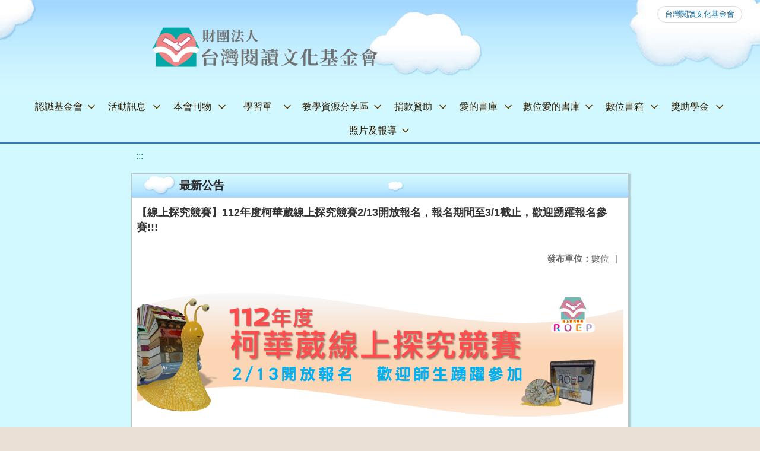

--- FILE ---
content_type: text/html; charset=utf-8
request_url: https://www.twnread.org.tw/nss/main/freeze/5a9759adef37531ea27bf1b0/FoOObgC7594/63e99881dcae7f0784006952
body_size: 5859
content:
<!DOCTYPE html>
<html lang="zh-tw">
	<head>
		<meta charset="UTF-8">
		<meta name="viewport" content="width=device-width, initial-scale=1.0">
		<title>台灣閱讀文化基金會 - 最新公告</title>
		
			<link rel="stylesheet" href="/pkg_nss/5e0477dfc9ce676461f47d65/css/basic.css">
		
			<link rel="stylesheet" href="/pkg_nss/5e0477dfc9ce676461f47d65/css/theme.css">
		
			<link rel="stylesheet" href="/pkg_nss/5e0477dfc9ce676461f47d65/css/theme-twnread.css">
		
		<meta name="keyword" content="【線上探究競賽】112年度柯華葳線上探究競賽2/13開放報名，報名期間至3/1截止，歡迎踴躍報名參賽!!!,6246b73a059a372b4555eb13,數位,柯華葳,線上探究競賽,數位閱讀,專題探究">
		<link rel="shortcut icon" type="image/png" href="/uploads/1739341883487WDsFATfv.png"/>
		
			<meta name="keyword" content="閱讀">
		
			<meta name="description" content="以提供整箱優良書籍借閱給共讀團體，並舉辦讀書會導讀人才培訓，期許透過閱讀來提升國民的閱讀習慣與水準。透過全民閱讀習慣之養成，培養國人具有多元價值觀，建構台灣成為一個富而好禮、祥和愉悅之公民社會。">
		
		
			<script src="/src/plugins/vue/vue.min.js" type="text/javascript" charset="utf-8"></script>
		
		<script type="text/javascript" src="/src/plugins/vue/vue-i18n.js" charset="utf-8"></script>
		<style>
			/*html overflow*/
			.htmldisplay{
				overflow-x: auto;
			}
			/*img*/
			.htmlimg{
				width: auto;
				height: auto;
				max-width: 100%;
			}
			.verticalfont.widthfont img,
			.htmldisplay img{
				width: auto;
				height: auto;
				max-width: 100%;
			}
			.verticalfont.widthfont table,
			.htmldisplay table{
				width: auto;
				height: auto;
				max-width: 100%;
			}
		</style>
	</head>
	<body class="theme-bg ct-row">
		<a class="focusable" tabindex="1" :title="移至網頁之主要內容區位置" href="#center">移至網頁之主要內容區位置</a>
		<div id="ct-content" class="top-space gd-xs12">
			<template>
				<!--header start-->
				<header>
					<a href="/nss/s/main/index" title="台灣閱讀文化基金會">台灣閱讀文化基金會</a>
				</header>
				<!--header end-->
				<!--theme start-->
				<div class="theme gd-xs12"> 
					<div class="logo">
						<a href="/nss/s/main/index" title="台灣閱讀文化基金會">
							<h1>
							
							<img src="/uploads/1739342063107SqJ3YgNZ.png" alt="">
							
							</h1>
						</a>
					</div>
				</div>
				<!--theme end-->
				<!--navbar start-->
			      <div class="gd-xs12 ct-row">
				    <nav class="navbar">
					  <label class="show-menu" onclick="showMenu()">
							<div title="展開" class="ct-hamburger">
								<svg xmlns="http://www.w3.org/2000/svg" viewBox="0 0 24 24">
									<path d="M2.016 5.484h19.969v2.016h-19.969v-2.016zM2.016 10.5h19.969v2.016h-19.969v-2.016zM2.016 15.516h19.969v1.969h-19.969v-1.969z"></path>
								</svg>
							</div>
					  </label>
					  <input type="checkbox" id="show-menu" role="button" title="展開">
					  <ul id="menu">
						
								
								<li>
								  
									<a href="/nss/s/main/foundation" target="_blank">認識基金會</a>
								  
					
					<div class="navrwd">
					  <div class="navrwd-svg" @click.stop="openDrowdown('javascript:void(0)')" title="展開">
						<svg xmlns="http://www.w3.org/2000/svg" viewBox="0 0 92 92"><path d="M46,63c-1.1,0-2.1-0.4-2.9-1.2l-25-26c-1.5-1.6-1.5-4.1,0.1-5.7c1.6-1.5,4.1-1.5,5.7,0.1l22.1,23l22.1-23c1.5-1.6,4.1-1.6,5.7-0.1c1.6,1.5,1.6,4.1,0.1,5.7l-25,26C48.1,62.6,47.1,63,46,63z"/></svg>
					  </div>
					</div>
					
								  <ul class="menuhidden" :class="{'navbar-menu': focus==='javascript:void(0)'}">
										
											
												<li class="menu-mobile"><a href="/nss/s/main/foundation" target="_blank">基金會簡介</a></li>
											
										
											
												<li class="menu-mobile"><a href="/nss/s/main/lovelibrary" target="_blank">愛的書庫簡介</a></li>
											
										
											
												<li class="menu-mobile"><a href="/nss/s/main/selectionRules" target="_blank">愛的書庫選書規準</a></li>
											
										
											
												<li class="menu-mobile"><a href="/nss/s/main/RegisterDirectors" target="_blank">董事及顧問名冊</a></li>
											
										
											
												<li class="menu-mobile"><a href="/nss/s/main/FinancialStatements" target="_blank">公開資訊</a></li>
											
										
											
												<li class="menu-mobile"><a href="/nss/s/main/CoReadingLibrary" target="_blank">愛的書庫共讀館</a></li>
											
										
										<li class="menu-web">
											
											
												<a href="/nss/s/main/foundation" target="_blank">基金會簡介</a>
											
										
											
												<a href="/nss/s/main/lovelibrary" target="_blank">愛的書庫簡介</a>
											
										
											
												<a href="/nss/s/main/selectionRules" target="_blank">愛的書庫選書規準</a>
											
										
											
												<a href="/nss/s/main/RegisterDirectors" target="_blank">董事及顧問名冊</a>
											
										
											
												<a href="/nss/s/main/FinancialStatements" target="_blank">公開資訊</a>
											
										
											
												<a href="/nss/s/main/CoReadingLibrary" target="_blank">愛的書庫共讀館</a>
											
										
										</li>
									</ul>
								</li>
								
						
								
								<li>
								  
									<a href="/nss/s/main/UnveilingEvent" target="_blank">活動訊息</a>
								  
					
					<div class="navrwd">
					  <div class="navrwd-svg" @click.stop="openDrowdown('javascript:void(0)')" title="展開">
						<svg xmlns="http://www.w3.org/2000/svg" viewBox="0 0 92 92"><path d="M46,63c-1.1,0-2.1-0.4-2.9-1.2l-25-26c-1.5-1.6-1.5-4.1,0.1-5.7c1.6-1.5,4.1-1.5,5.7,0.1l22.1,23l22.1-23c1.5-1.6,4.1-1.6,5.7-0.1c1.6,1.5,1.6,4.1,0.1,5.7l-25,26C48.1,62.6,47.1,63,46,63z"/></svg>
					  </div>
					</div>
					
								  <ul class="menuhidden" :class="{'navbar-menu': focus==='javascript:void(0)'}">
										
											
												<li class="menu-mobile"><a href="/nss/s/main/UnveilingEvent" target="_blank">愛的書庫揭牌活動</a></li>
											
										
											
												<li class="menu-mobile"><a href="javascript:void(0)" target="_blank">另類教師節活動</a></li>
											
										
											
												<li class="menu-mobile"><a href="/nss/s/main/character" target="_blank">感恩好品格</a></li>
											
										
											
												<li class="menu-mobile"><a href="javascript:void(0)" target="_blank">真人啟示講座</a></li>
											
										
											
												<li class="menu-mobile"><a href="javascript:void(0)" target="_blank">台東深耕專區</a></li>
											
										
											
												<li class="menu-mobile"><a href="javascript:void(0)" target="_blank">閱讀深耕計畫</a></li>
											
										
											
												<li class="menu-mobile"><a href="/nss/s/main/museum" target="_blank">移動博物館</a></li>
											
										
											
												<li class="menu-mobile"><a href="/nss/s/main/CharityConcert" target="_blank">慈善音樂會</a></li>
											
										
											
												<li class="menu-mobile"><a href="/nss/s/main/ImageCollection" target="_blank">共讀影像募集</a></li>
											
										
											
												<li class="menu-mobile"><a href="/nss/s/main/ThanksCard" target="_blank">感謝卡傳情</a></li>
											
										
										<li class="menu-web">
											
											
												<a href="/nss/s/main/UnveilingEvent" target="_blank">愛的書庫揭牌活動</a>
											
										
											
												<a href="javascript:void(0)" target="_blank">另類教師節活動</a>
											
										
											
												<a href="/nss/s/main/character" target="_blank">感恩好品格</a>
											
										
											
												<a href="javascript:void(0)" target="_blank">真人啟示講座</a>
											
										
											
												<a href="javascript:void(0)" target="_blank">台東深耕專區</a>
											
										
											
												<a href="javascript:void(0)" target="_blank">閱讀深耕計畫</a>
											
										
											
												<a href="/nss/s/main/museum" target="_blank">移動博物館</a>
											
										
											
												<a href="/nss/s/main/CharityConcert" target="_blank">慈善音樂會</a>
											
										
											
												<a href="/nss/s/main/ImageCollection" target="_blank">共讀影像募集</a>
											
										
											
												<a href="/nss/s/main/ThanksCard" target="_blank">感謝卡傳情</a>
											
										
										</li>
									</ul>
								</li>
								
						
								
								<li>
								  
									<a href="/nss/s/main/ReadNewsletter" target="_blank">本會刊物</a>
								  
					
					<div class="navrwd">
					  <div class="navrwd-svg" @click.stop="openDrowdown('javascript:void(0)')" title="展開">
						<svg xmlns="http://www.w3.org/2000/svg" viewBox="0 0 92 92"><path d="M46,63c-1.1,0-2.1-0.4-2.9-1.2l-25-26c-1.5-1.6-1.5-4.1,0.1-5.7c1.6-1.5,4.1-1.5,5.7,0.1l22.1,23l22.1-23c1.5-1.6,4.1-1.6,5.7-0.1c1.6,1.5,1.6,4.1,0.1,5.7l-25,26C48.1,62.6,47.1,63,46,63z"/></svg>
					  </div>
					</div>
					
								  <ul class="menuhidden" :class="{'navbar-menu': focus==='javascript:void(0)'}">
										
											
												<li class="menu-mobile"><a href="/nss/s/main/ReadNewsletter" target="_blank">閱讀會訊</a></li>
											
										
											
												<li class="menu-mobile"><a href="/nss/s/main/ePage" target="_blank">電子報</a></li>
											
										
											
												<li class="menu-mobile"><a href="/nss/s/main/BookstorePromotionManual" target="_blank">書庫推動手冊</a></li>
											
										
										<li class="menu-web">
											
											
												<a href="/nss/s/main/ReadNewsletter" target="_blank">閱讀會訊</a>
											
										
											
												<a href="/nss/s/main/ePage" target="_blank">電子報</a>
											
										
											
												<a href="/nss/s/main/BookstorePromotionManual" target="_blank">書庫推動手冊</a>
											
										
										</li>
									</ul>
								</li>
								
						
								
								<li>
								  
									<a href="/nss/s/main/SheetDownload" target="_blank">學習單</a>
								  
					
					<div class="navrwd">
					  <div class="navrwd-svg" @click.stop="openDrowdown('javascript:void(0)')" title="展開">
						<svg xmlns="http://www.w3.org/2000/svg" viewBox="0 0 92 92"><path d="M46,63c-1.1,0-2.1-0.4-2.9-1.2l-25-26c-1.5-1.6-1.5-4.1,0.1-5.7c1.6-1.5,4.1-1.5,5.7,0.1l22.1,23l22.1-23c1.5-1.6,4.1-1.6,5.7-0.1c1.6,1.5,1.6,4.1,0.1,5.7l-25,26C48.1,62.6,47.1,63,46,63z"/></svg>
					  </div>
					</div>
					
								  <ul class="menuhidden" :class="{'navbar-menu': focus==='javascript:void(0)'}">
										
											
												<li class="menu-mobile"><a href="/nss/s/main/SheetDownload" target="_blank">學習單下載</a></li>
											
										
											
												<li class="menu-mobile"><a href="/nss/s/main/EditorNote" target="_blank">編輯說明</a></li>
											
										
											
												<li class="menu-mobile"><a href="/nss/s/main/ToBeEditedSheet" target="_blank">待編學習單書目</a></li>
											
										
										<li class="menu-web">
											
											
												<a href="/nss/s/main/SheetDownload" target="_blank">學習單下載</a>
											
										
											
												<a href="/nss/s/main/EditorNote" target="_blank">編輯說明</a>
											
										
											
												<a href="/nss/s/main/ToBeEditedSheet" target="_blank">待編學習單書目</a>
											
										
										</li>
									</ul>
								</li>
								
						
								
								<li>
								  
									<a href="/nss/s/main/TeachingObservationArea" target="_blank">教學資源分享區</a>
								  
					
					<div class="navrwd">
					  <div class="navrwd-svg" @click.stop="openDrowdown('javascript:void(0)')" title="展開">
						<svg xmlns="http://www.w3.org/2000/svg" viewBox="0 0 92 92"><path d="M46,63c-1.1,0-2.1-0.4-2.9-1.2l-25-26c-1.5-1.6-1.5-4.1,0.1-5.7c1.6-1.5,4.1-1.5,5.7,0.1l22.1,23l22.1-23c1.5-1.6,4.1-1.6,5.7-0.1c1.6,1.5,1.6,4.1,0.1,5.7l-25,26C48.1,62.6,47.1,63,46,63z"/></svg>
					  </div>
					</div>
					
								  <ul class="menuhidden" :class="{'navbar-menu': focus==='javascript:void(0)'}">
										
											
												<li class="menu-mobile"><a href="/nss/s/main/TeachingObservationArea" target="_blank">教學觀摩區</a></li>
											
										
											
												<li class="menu-mobile"><a href="/nss/s/main/WorkshopLectureArea" target="_blank">研習講義陳列區</a></li>
											
										
											
												<li class="menu-mobile"><a href="/nss/s/main/DiscoveryTalent" target="_blank">發現天賦專區</a></li>
											
										
											
												<li class="menu-mobile"><a href="/nss/s/main/VideoAppreciation" target="_blank">影片欣賞</a></li>
											
										
											
												<li class="menu-mobile"><a href="/nss/s/main/PopularBooks" target="_blank">愛的書庫熱門書籍</a></li>
											
										
											
												<li class="menu-mobile"><a href="/nss/s/main/RecommendedBooks" target="_blank">好書推薦</a></li>
											
										
											
												<li class="menu-mobile"><a href="/nss/s/main/Extendedtextbook" target="_blank">教科書延伸閱讀</a></li>
											
										
											
												<li class="menu-mobile"><a href="/nss/s/main/Guidedaudio" target="_blank">導讀影音</a></li>
											
										
										<li class="menu-web">
											
											
												<a href="/nss/s/main/TeachingObservationArea" target="_blank">教學觀摩區</a>
											
										
											
												<a href="/nss/s/main/WorkshopLectureArea" target="_blank">研習講義陳列區</a>
											
										
											
												<a href="/nss/s/main/DiscoveryTalent" target="_blank">發現天賦專區</a>
											
										
											
												<a href="/nss/s/main/VideoAppreciation" target="_blank">影片欣賞</a>
											
										
											
												<a href="/nss/s/main/PopularBooks" target="_blank">愛的書庫熱門書籍</a>
											
										
											
												<a href="/nss/s/main/RecommendedBooks" target="_blank">好書推薦</a>
											
										
											
												<a href="/nss/s/main/Extendedtextbook" target="_blank">教科書延伸閱讀</a>
											
										
											
												<a href="/nss/s/main/Guidedaudio" target="_blank">導讀影音</a>
											
										
										</li>
									</ul>
								</li>
								
						
								
								<li>
								  
									<a href="/nss/s/main/javascript:void(0)" target="_blank">捐款贊助</a>
								  
					
					<div class="navrwd">
					  <div class="navrwd-svg" @click.stop="openDrowdown('javascript:void(0)')" title="展開">
						<svg xmlns="http://www.w3.org/2000/svg" viewBox="0 0 92 92"><path d="M46,63c-1.1,0-2.1-0.4-2.9-1.2l-25-26c-1.5-1.6-1.5-4.1,0.1-5.7c1.6-1.5,4.1-1.5,5.7,0.1l22.1,23l22.1-23c1.5-1.6,4.1-1.6,5.7-0.1c1.6,1.5,1.6,4.1,0.1,5.7l-25,26C48.1,62.6,47.1,63,46,63z"/></svg>
					  </div>
					</div>
					
								  <ul class="menuhidden" :class="{'navbar-menu': focus==='javascript:void(0)'}">
										
											
												<li class="menu-mobile"><a href="javascript:void(0)" target="_blank">我要熱情贊助</a></li>
											
										
											
												<li class="menu-mobile"><a href="/nss/s/main/BookBoxList" target="_blank">書箱經費需求</a></li>
											
										
											
												<li class="menu-mobile"><a href="/nss/s/main/SpecialTopicResearchCompetition02" target="_blank">專題探究競賽經費需求</a></li>
											
										
											
												<li class="menu-mobile"><a href="/nss/s/main/PendingBoxList" target="_blank">書箱更新計畫</a></li>
											
										
											
												<li class="menu-mobile"><a href="/nss/s/main/Deepreading" target="_blank">支持閱讀深耕</a></li>
											
										
											
												<li class="menu-mobile"><a href="javascript:void(0)" target="_blank">發票捐贈</a></li>
											
										
											
												<li class="menu-mobile"><a href="javascript:void(0)" target="_blank">微熱山丘公益合作</a></li>
											
										
										<li class="menu-web">
											
											
												<a href="javascript:void(0)" target="_blank">我要熱情贊助</a>
											
										
											
												<a href="/nss/s/main/BookBoxList" target="_blank">書箱經費需求</a>
											
										
											
												<a href="/nss/s/main/SpecialTopicResearchCompetition02" target="_blank">專題探究競賽經費需求</a>
											
										
											
												<a href="/nss/s/main/PendingBoxList" target="_blank">書箱更新計畫</a>
											
										
											
												<a href="/nss/s/main/Deepreading" target="_blank">支持閱讀深耕</a>
											
										
											
												<a href="javascript:void(0)" target="_blank">發票捐贈</a>
											
										
											
												<a href="javascript:void(0)" target="_blank">微熱山丘公益合作</a>
											
										
										</li>
									</ul>
								</li>
								
						
								
								<li>
								  
									<a href="/nss/s/main/Libraryofunderstandinglove" target="_blank">愛的書庫</a>
								  
					
					<div class="navrwd">
					  <div class="navrwd-svg" @click.stop="openDrowdown('javascript:void(0)')" title="展開">
						<svg xmlns="http://www.w3.org/2000/svg" viewBox="0 0 92 92"><path d="M46,63c-1.1,0-2.1-0.4-2.9-1.2l-25-26c-1.5-1.6-1.5-4.1,0.1-5.7c1.6-1.5,4.1-1.5,5.7,0.1l22.1,23l22.1-23c1.5-1.6,4.1-1.6,5.7-0.1c1.6,1.5,1.6,4.1,0.1,5.7l-25,26C48.1,62.6,47.1,63,46,63z"/></svg>
					  </div>
					</div>
					
								  <ul class="menuhidden" :class="{'navbar-menu': focus==='javascript:void(0)'}">
										
											
												<li class="menu-mobile"><a href="/nss/s/main/Libraryofunderstandinglove" target="_blank">認識愛的書庫</a></li>
											
										
											
												<li class="menu-mobile"><a href="javascript:void(0)" target="_blank">書庫設置辦法</a></li>
											
										
											
												<li class="menu-mobile"><a href="javascript:void(0)" target="_blank">愛的書庫Q&amp;A</a></li>
											
										
											
												<li class="menu-mobile"><a href="/nss/s/main/Nonconsignmentmethod" target="_blank">無託運區域借書辦法</a></li>
											
										
										<li class="menu-web">
											
											
												<a href="/nss/s/main/Libraryofunderstandinglove" target="_blank">認識愛的書庫</a>
											
										
											
												<a href="javascript:void(0)" target="_blank">書庫設置辦法</a>
											
										
											
												<a href="javascript:void(0)" target="_blank">愛的書庫Q&amp;A</a>
											
										
											
												<a href="/nss/s/main/Nonconsignmentmethod" target="_blank">無託運區域借書辦法</a>
											
										
										</li>
									</ul>
								</li>
								
						
								
								<li>
								  
									<a href="/nss/s/main/PlanDescription" target="_blank">數位愛的書庫</a>
								  
					
					<div class="navrwd">
					  <div class="navrwd-svg" @click.stop="openDrowdown('javascript:void(0)')" title="展開">
						<svg xmlns="http://www.w3.org/2000/svg" viewBox="0 0 92 92"><path d="M46,63c-1.1,0-2.1-0.4-2.9-1.2l-25-26c-1.5-1.6-1.5-4.1,0.1-5.7c1.6-1.5,4.1-1.5,5.7,0.1l22.1,23l22.1-23c1.5-1.6,4.1-1.6,5.7-0.1c1.6,1.5,1.6,4.1,0.1,5.7l-25,26C48.1,62.6,47.1,63,46,63z"/></svg>
					  </div>
					</div>
					
								  <ul class="menuhidden" :class="{'navbar-menu': focus==='javascript:void(0)'}">
										
											
												<li class="menu-mobile"><a href="/nss/s/main/PlanDescription" target="_blank">計畫說明</a></li>
											
										
											
												<li class="menu-mobile"><a href="/nss/s/main/DigitalReadingStudy" target="_blank">數位閱讀研習</a></li>
											
										
											
												<li class="menu-mobile"><a href="/nss/s/main/Teachingusecase" target="_blank">教學使用情形</a></li>
											
										
											
												<li class="menu-mobile"><a href="/nss/s/main/OnlineContest" target="_blank">線上探究競賽</a></li>
											
										
										<li class="menu-web">
											
											
												<a href="/nss/s/main/PlanDescription" target="_blank">計畫說明</a>
											
										
											
												<a href="/nss/s/main/DigitalReadingStudy" target="_blank">數位閱讀研習</a>
											
										
											
												<a href="/nss/s/main/Teachingusecase" target="_blank">教學使用情形</a>
											
										
											
												<a href="/nss/s/main/OnlineContest" target="_blank">線上探究競賽</a>
											
										
										</li>
									</ul>
								</li>
								
						
								
								<li>
								  
									<a href="/nss/s/main/BookBoxCharityPlan" target="_blank">數位書箱</a>
								  
					
					<div class="navrwd">
					  <div class="navrwd-svg" @click.stop="openDrowdown('javascript:void(0)')" title="展開">
						<svg xmlns="http://www.w3.org/2000/svg" viewBox="0 0 92 92"><path d="M46,63c-1.1,0-2.1-0.4-2.9-1.2l-25-26c-1.5-1.6-1.5-4.1,0.1-5.7c1.6-1.5,4.1-1.5,5.7,0.1l22.1,23l22.1-23c1.5-1.6,4.1-1.6,5.7-0.1c1.6,1.5,1.6,4.1,0.1,5.7l-25,26C48.1,62.6,47.1,63,46,63z"/></svg>
					  </div>
					</div>
					
								  <ul class="menuhidden" :class="{'navbar-menu': focus==='javascript:void(0)'}">
										
											
												<li class="menu-mobile"><a href="/nss/s/main/BookBoxCharityPlan" target="_blank">數位書箱公益計畫</a></li>
											
										
											
												<li class="menu-mobile"><a href="javascript:void(0)" target="_blank">數位書箱區</a></li>
											
										
											
												<li class="menu-mobile"><a href="javascript:void(0)" target="_blank">玉山數位書箱</a></li>
											
										
											
												<li class="menu-mobile"><a href="/nss/s/main/digitallearning" target="_blank">數位研習</a></li>
											
										
										<li class="menu-web">
											
											
												<a href="/nss/s/main/BookBoxCharityPlan" target="_blank">數位書箱公益計畫</a>
											
										
											
												<a href="javascript:void(0)" target="_blank">數位書箱區</a>
											
										
											
												<a href="javascript:void(0)" target="_blank">玉山數位書箱</a>
											
										
											
												<a href="/nss/s/main/digitallearning" target="_blank">數位研習</a>
											
										
										</li>
									</ul>
								</li>
								
						
								
								<li>
								  
									<a href="/nss/s/main/javascript:void(0)" target="_blank">獎助學金</a>
								  
					
					<div class="navrwd">
					  <div class="navrwd-svg" @click.stop="openDrowdown('javascript:void(0)')" title="展開">
						<svg xmlns="http://www.w3.org/2000/svg" viewBox="0 0 92 92"><path d="M46,63c-1.1,0-2.1-0.4-2.9-1.2l-25-26c-1.5-1.6-1.5-4.1,0.1-5.7c1.6-1.5,4.1-1.5,5.7,0.1l22.1,23l22.1-23c1.5-1.6,4.1-1.6,5.7-0.1c1.6,1.5,1.6,4.1,0.1,5.7l-25,26C48.1,62.6,47.1,63,46,63z"/></svg>
					  </div>
					</div>
					
								  <ul class="menuhidden" :class="{'navbar-menu': focus==='javascript:void(0)'}">
										
											
												<li class="menu-mobile"><a href="javascript:void(0)" target="_blank">鄭棍方關懷金</a></li>
											
										
											
												<li class="menu-mobile"><a href="javascript:void(0)" target="_blank">大目降關懷金</a></li>
											
										
											
												<li class="menu-mobile"><a href="/nss/s/main/OtherInstructions" target="_blank">谷崧急難救助金</a></li>
											
										
										<li class="menu-web">
											
											
												<a href="javascript:void(0)" target="_blank">鄭棍方關懷金</a>
											
										
											
												<a href="javascript:void(0)" target="_blank">大目降關懷金</a>
											
										
											
												<a href="/nss/s/main/OtherInstructions" target="_blank">谷崧急難救助金</a>
											
										
										</li>
									</ul>
								</li>
								
						
								
								<li>
								  
									<a href="/nss/s/main/ActivityPhotos" target="_blank">照片及報導</a>
								  
					
					<div class="navrwd">
					  <div class="navrwd-svg" @click.stop="openDrowdown('javascript:void(0)')" title="展開">
						<svg xmlns="http://www.w3.org/2000/svg" viewBox="0 0 92 92"><path d="M46,63c-1.1,0-2.1-0.4-2.9-1.2l-25-26c-1.5-1.6-1.5-4.1,0.1-5.7c1.6-1.5,4.1-1.5,5.7,0.1l22.1,23l22.1-23c1.5-1.6,4.1-1.6,5.7-0.1c1.6,1.5,1.6,4.1,0.1,5.7l-25,26C48.1,62.6,47.1,63,46,63z"/></svg>
					  </div>
					</div>
					
								  <ul class="menuhidden" :class="{'navbar-menu': focus==='javascript:void(0)'}">
										
											
												<li class="menu-mobile"><a href="/nss/s/main/ActivityPhotos" target="_blank">活動照片</a></li>
											
										
											
												<li class="menu-mobile"><a href="/nss/s/main/MediaReports" target="_blank">媒體報導</a></li>
											
										
										<li class="menu-web">
											
											
												<a href="/nss/s/main/ActivityPhotos" target="_blank">活動照片</a>
											
										
											
												<a href="/nss/s/main/MediaReports" target="_blank">媒體報導</a>
											
										
										</li>
									</ul>
								</li>
								
						
								
						
					  </ul>
			        </nav>
			      </div>
				<!--navbar end-->
				<!--breadcrumb start-->
				<div class="gd-xs8 gd-offset-xs2 ct-row">
					<nav aria-label="breadcrumb">
						<ol class="breadcrumb">
							<li class="breadcrumb-item"><a href="#center" accesskey="C" id="center" title="中間主選單連結區">:::</a></li>
						</ol>
					</nav>
				</div>
				<!--breadcrumb end-->	
				<!--main start-->
				<!--main_top-->
				<div id="main_top">
					<div class="ct-row">
					</div>
				</div>
				<!--main_top end-->
				<!--main_middle-->
				<div id="main_middle" style="min-height: 500px;">
					<div class="gd-sm8 gd-xs8 gd-offset-xs2 edit-focus">
						<div class="ct-row module">
							<h2 class="module-title module-title-bg">最新公告</h2>
							<div class="module-content">
								<div class="ct-row gd-lg12" id="noticeview_to_print">
									
									<h3 class="font-bold notice_titlebg m-b-md">【線上探究競賽】112年度柯華葳線上探究競賽2/13開放報名，報名期間至3/1截止，歡迎踴躍報名參賽!!!</h3>
									
									<div class="ct-row m-b">
										
										
										<p class="float-r text-secondary" style="font-size: 0.95em;">
											<span class="font-bold">{{ $t('FEZ002') }}</span>數位<span class="m-l m-r">|</span>
										</p>
										
									</div>
									<div class="htmldisplay">
										<p class="editfont"><p><img alt="" src="/uploads/1676252640284OPP1jeZf.png"></p>

<p><span style="font-size:1.5em"><span style="color:#e74c3c"><strong>112年度柯華葳線上探究競賽，於2月13日(一)開放報名囉！</strong></span></span></p>

<p><span style="font-size:1.5em"><span style="color:#e74c3c"><strong>報名期間至３月1日(三)截止，歡迎各校老師學生組隊踴躍參加！</strong></span></span></p>

<p>&nbsp;</p>

<p><span style="font-size:1.375em"><strong>*活動網站：<a href="https://eliteracy.twnread.org.tw/roep.aspx" target="_blank">https://eliteracy.twnread.org.tw/roep.aspx</a></strong></span></p>

<p><span style="font-size:1.375em"><strong>*競賽實施計畫下載</strong><a href="https://eliteracy.twnread.org.tw/imagedoc/112%E5%B9%B4%E5%BA%A6%E6%9F%AF%E8%8F%AF%E8%91%B3%E7%B7%9A%E4%B8%8A%E6%95%B8%E4%BD%8D%E9%96%B1%E8%AE%80%E5%B0%88%E9%A1%8C%E6%8E%A2%E7%A9%B6%E7%AB%B6%E8%B3%BD%E5%AF%A6%E6%96%BD%E8%A8%88%E7%95%AB.pdf" target="_blank"><img src="https://www.twnread.org.tw/uploads/1608876031011uzQFSkRo.png"></a></span></p>

<p>&nbsp;</p>

<p><img alt="" src="/uploads/16762531495017WxFYrCH.png"></p>

<p>&nbsp;</p>

<p><span style="color:#003366"><span style="font-size:1.375em"><strong>【</strong><strong>柯華葳線上探究競賽】</strong></span></span><span style="color:#003366"><span style="font-size:1.375em">提供有鷹架的線上數位閱讀平臺，</span></span></p>

<p><span style="color:#003366"><span style="font-size:1.375em">以專題探究為軸，小組自學為輔，協助學生掌握數位閱讀核心能力：</span></span></p>

<p><span style="color:#003366"><span style="font-size:1.375em">定義問題、搜尋、瀏覽、組織、統整和呈現資料。</span></span></p>

<p><span style="font-size:1.375em"><span style="color:#003366">歡迎前往【</span><a href="https://eliteracy.twnread.org.tw/web/EPResult.aspx" target="_blank"><span style="color:#003366"><span style="background-color:#ffffcc">數位讀寫網-線上探究(EP)</span></span></a><span style="color:#003366">】專區，</span></span></p>

<p><span style="color:#003366"><span style="font-size:1.375em">在「歷年成果」及「特優作品」還可以看到活動情形及學生題目、作品內容等，</span></span></p>

<p><span style="color:#003366"><span style="font-size:1.375em">能夠幫助您更加瞭解競賽活動喔！</span></span></p>

<p>&nbsp;</p>
</p>
									</div>
									<hr>
									<div class="m-b">
										
									</div>	
									<div class="m-b">
										
									</div>
									<hr>
									<div class="ct-row">
										
										<p class="float-r text-secondary" style="font-size: 0.95rem;">
											<span class="font-bold">{{ $t('FEZ003') }}</span>2023-02-13
										</p>
										
										
										
										<p class="float-r text-secondary" style="font-size: 0.95rem;">
											<span class="font-bold">{{ $t('FEZ004') }}</span>2023-02-18<span class="m-l m-r">|</span>
										</p>
										
										<p class="float-r text-secondary" style="font-size: 0.95rem;">
											<span class="font-bold">{{ $t('FEZ005') }}</span>926<span class="m-l m-r">|</span>
										</p>
									</div>
								</div>
							</div>
						</div>
					</div>
				</div>
				<!--main_middle end--> 
				<!--footer start-->
				
				<footer class="footerbg gd-xs12">
					<div class="connect ct-row">
						<div class="gd-md9 gd-sm8">
							<div class="text">
								<li >財團法人台灣閱讀文化基金會</li>
								<li class="line-block p-r-xs">542 南投縣草屯鎮中正路567-11號1樓</li>
								<li class="line-block" >45369493</li>
								<li >
									<div class="line-block p-r title">{{ $t('FEZ006') }}</div>
									<div class="line-block p-r-xs" >(049) 256-6102</div>|
									<div class="line-block p-l-xs" ></div>
								</li>
								<li >
									<div class="line-block p-r title">{{ $t('FEZ007') }}</div>
									<div class="line-block p-r-sm">(049) 256-6925</div>
								</li>
								<li >
									<div class="line-block p-r title">{{ $t('FEZ008') }}</div>
									<div class="line-block">read@twnread.org.tw</div>
								</li>
							</div>
						</div>
						<div class="gd-md3 gd-sm4 text">
							<li>
								<div  class="freego">
									
								</div>
							</li>
							<li>
								<div class="line-block p-r-xs">{{ $t('FEZ009') }}</div>
								<div class="line-block">2019-12-31</div>
							</li>
							<li>
								<div class="line-block p-r-xs">{{ $t('FEZ010') }}</div>
								<div class="line-block">3311910</div>
							</li>
							<li>
								<div class="line-block  p-r-xs">{{ $t('FEZ011') }}</div>
								<div class="line-block">860</div>
							</li>
						</div>
					</div>
					<div class="copyright"></div>
				</footer>
				
				<!--footer end-->
			</template>
		</div>
		<script type="text/javascript">
			const i18n = new VueI18n({
				locale: 'zh-tw',
				messages: {
					'zh-cn': {
						FEZ001: 'announce:',
						FEZ002: 'anno unit:',
						FEZ003: 'anno date:',
						FEZ004: 'last update:',
						FEZ005: 'click rate:',
						FEZ006: 'Tel',
						FEZ007: 'Fax',
						FEZ008: 'E-Mail',
						FEZ009: 'Updated',
						FEZ010: 'Total views',
						FEZ011: 'Today visitor',
						FEZ012: 'attachment',
						FEZ013: 'links',
						FEZ014: 'Release date:',
					},
					'zh-tw': {
						FEZ001: '發布人：',
						FEZ002: '發布單位：',
						FEZ003: '發佈日期：',
						FEZ004: '最後更新日期：',
						FEZ005: '點擊率：',
						FEZ006: '聯絡電話',
						FEZ007: '傳真',
						FEZ008: '電子信箱',
						FEZ009: '最後更新',
						FEZ010: '總瀏覽人次',
						FEZ011: '今日瀏覽人次',
						FEZ012: '相關附件',
						FEZ013: '相關連結',
						FEZ014: '下架日期：',
					},
					'en': {
						FEZ001: '发布人：',
						FEZ002: '发布单位：',
						FEZ003: '发布日期：',
						FEZ004: '最后更新日期：',
						FEZ005: '点击率：',
						FEZ006: '联络电话',
						FEZ007: '传真',
						FEZ008: '电子信箱',
						FEZ009: '最后更新',
						FEZ010: '总浏览人次',
						FEZ011: '今日浏览人次',
						FEZ012: '相关附件',
						FEZ013: '相关连结',
						FEZ014: '下架日期：',
					},
				}
			});
			new Vue({
				i18n,
				data(){return {
          focus: ''
        }},
        methods: {
          openDrowdown: function (name) {
            var v = this.focus
            if (v === name) {
              this.focus = '';
            } else {
              this.focus = name;
            }
          }
        }
			}).$mount('#ct-content');
			
			function showMenu(){
				
				if(document.getElementById('menu').style.display == "none"){
					document.getElementById('menu').style.display="flex";
				}else{
					document.getElementById('menu').style.display="none";
				}
			}
		</script>
	</body>
</html>